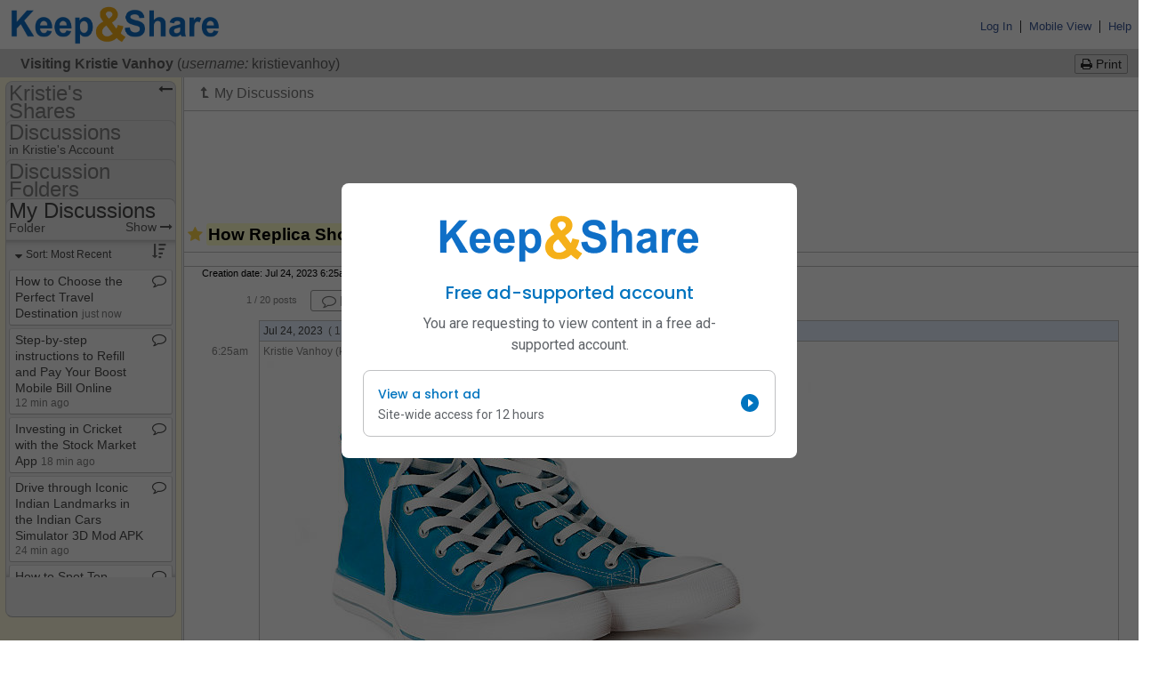

--- FILE ---
content_type: text/html; charset=utf-8
request_url: https://www.google.com/recaptcha/api2/aframe
body_size: 184
content:
<!DOCTYPE HTML><html><head><meta http-equiv="content-type" content="text/html; charset=UTF-8"></head><body><script nonce="6sZ8E5EtyJRQvglEgiwk_A">/** Anti-fraud and anti-abuse applications only. See google.com/recaptcha */ try{var clients={'sodar':'https://pagead2.googlesyndication.com/pagead/sodar?'};window.addEventListener("message",function(a){try{if(a.source===window.parent){var b=JSON.parse(a.data);var c=clients[b['id']];if(c){var d=document.createElement('img');d.src=c+b['params']+'&rc='+(localStorage.getItem("rc::a")?sessionStorage.getItem("rc::b"):"");window.document.body.appendChild(d);sessionStorage.setItem("rc::e",parseInt(sessionStorage.getItem("rc::e")||0)+1);localStorage.setItem("rc::h",'1769143037440');}}}catch(b){}});window.parent.postMessage("_grecaptcha_ready", "*");}catch(b){}</script></body></html>

--- FILE ---
content_type: application/javascript; charset=utf-8
request_url: https://fundingchoicesmessages.google.com/f/AGSKWxV0NAn056LPSP8hn1rVePYZonPVAsyoPKJ8YWAX4I5T1azDhMP8I2nHTFwpHmY58-i4G1WIYjhQL8B7314MTAsJlyQhssqALy9KCcCF9rG8SEOjc696y1_lzkjDbn_czf6-n6akOij15dE8F8cz_lzrDe5YH3aPCJne4__1JcJLrekHKMrDHgRnJU8=/_/reklama5./sponsored_ad./bnrsrv./externalhtmladrenderer..info/ad_
body_size: -1289
content:
window['b2d9ff1d-3107-45c6-a2f3-fd4c59c9d8ca'] = true;

--- FILE ---
content_type: application/javascript
request_url: https://www.keepandshare.com/global/javascript/episodes-002.min.js
body_size: 3112
content:
var EPISODES=EPISODES||{};EPISODES.q=EPISODES.q||[];EPISODES.setDefault=function(b,a){if("undefined"==typeof(EPISODES[b])){EPISODES[b]=a}return EPISODES[b]};EPISODES.setDefault("bSendBeacon",0);EPISODES.setDefault("beaconUrl","/images/beacon.gif");EPISODES.setDefault("bResourceTimingAgg",1);EPISODES.setDefault("autorun",1);EPISODES.targetOrigin=document.location.protocol+"//"+document.location.hostname;EPISODES.bPostMessage=("undefined"!=typeof(window.postMessage));EPISODES.version="0.3";EPISODES.init=function(){EPISODES.bDone=!1;EPISODES.marks={};EPISODES.measures={};EPISODES.starts={};EPISODES.hResourceTiming=undefined;EPISODES.findStartTime();EPISODES.addEventListener("beforeunload",EPISODES.beforeUnload,!1);EPISODES.processQ();if("complete"==document.readyState){if("undefined"!=typeof(performance)&&"undefined"!=typeof(performance.timing)&&"undefined"!=typeof(performance.timing.loadEventEnd)){EPISODES.mark("firstbyte",performance.timing.responseStart);EPISODES.mark("onload",performance.timing.loadEventEnd)}if(EPISODES.autorun){EPISODES.done()}}else{EPISODES.addEventListener("load",EPISODES.onload,!1)}};EPISODES.processQ=function(){var a=EPISODES.q.length;for(var b=0;b<a;b++){var d=EPISODES.q[b];var c=d[0];if("mark"===c){EPISODES.mark(d[1],d[2])}else{if("measure"===c){EPISODES.measure(d[1],d[2],d[3])}else{if("done"===c){EPISODES.done(d[1])}}}}};EPISODES.mark=function(a,b){EPISODES.dprint("EPISODES.mark: "+a+", "+b);if(!a){EPISODES.dprint("Error: markName is undefined in EPISODES.mark.");return}EPISODES.marks[a]=parseInt(b||new Date().getTime());if(EPISODES.bPostMessage){window.postMessage("EPISODES:mark:"+a+":"+b,EPISODES.targetOrigin)}if("firstbyte"===a){EPISODES.measure("backend","starttime","firstbyte")}else{if("onload"===a){EPISODES.measure("frontend","firstbyte","onload");EPISODES.measure("page load time","starttime","onload")}else{if("done"===a){EPISODES.measure("total load time","starttime","done")}}}};EPISODES.measure=function(c,b,e){EPISODES.dprint("EPISODES.measure: "+c+", "+b+", "+e);if(!c){EPISODES.dprint("Error: episodeName is undefined in EPISODES.measure.");return}var a;if("undefined"===typeof(b)){if("number"===typeof(EPISODES.marks[c])){a=EPISODES.marks[c]}else{a=new Date().getTime()}}else{if("number"===typeof(EPISODES.marks[b])){a=EPISODES.marks[b]}else{if("number"===typeof(b)){a=b}else{EPISODES.dprint("Error: unexpected startNameOrTime in EPISODES.measure: "+b);return}}}var d;if("undefined"===typeof(e)){d=new Date().getTime()}else{if("number"===typeof(EPISODES.marks[e])){d=EPISODES.marks[e]}else{if("number"===typeof(e)){d=e}else{EPISODES.dprint("Error: unexpected endNameOrTime in EPISODES.measure: "+e);return}}}EPISODES.starts[c]=parseInt(a);EPISODES.measures[c]=parseInt(d-a);if(EPISODES.bPostMessage){window.postMessage("EPISODES:measure:"+c+":"+a+":"+d,EPISODES.targetOrigin)}};EPISODES.done=function(a){EPISODES.bDone=!0;EPISODES.mark("done");if(EPISODES.bResourceTimingAgg){EPISODES.measureResources()}if(EPISODES.bSendBeacon){EPISODES.sendBeacon()}if(EPISODES.bPostMessage){window.postMessage("EPISODES:done",EPISODES.targetOrigin)}if("function"===typeof(a)){a()}};EPISODES.getMarks=function(){return EPISODES.marks};EPISODES.getMeasures=function(){return EPISODES.measures};EPISODES.getStarts=function(){return EPISODES.starts};EPISODES.sendBeacon=function(c,g){c=c||EPISODES.beaconUrl;var f=EPISODES.getMeasures();var b="";for(var d in f){b+=","+escape(d)+":"+f[d]}if(b){b=b.substring(1);if(EPISODES.hResourceTiming){for(var d in EPISODES.hResourceTiming){if(EPISODES.hResourceTiming.hasOwnProperty(d)){var e=EPISODES.hResourceTiming[d];if(0<e.num){b+="&rt_"+escape(d)+"="+e.num+","+e.max+","+e.med+","+e.avg}}}if(EPISODES.slowestEntry){var a=EPISODES.getResourceTiming(EPISODES.slowestEntry);b+="&slowest="+encodeURIComponent(EPISODES.slowestEntry.name)+","+a.dur+","+(a.dns||"na")+","+(a.tcp||"na")+","+(a.ssl||"na")+","+(a.ttfb||"na")}}if(g){for(var d in g){if(g.hasOwnProperty(d)){b+="&"+escape(d)+"="+escape(g[d])}}}img=new Image();img.src=c+"?ets="+b+"&v="+EPISODES.version;return img.src}return""};EPISODES.findStartTime=function(){var a=EPISODES.findStartWebTiming()||EPISODES.findStartCookie();if(a){EPISODES.mark("starttime",a)}};EPISODES.findStartWebTiming=function(){var a=undefined;var b=window.performance;if("undefined"!=typeof(b)&&"undefined"!=typeof(b.timing)&&"undefined"!=typeof(b.timing.navigationStart)){a=b.timing.navigationStart;EPISODES.dprint("EPISODES.findStartWebTiming: startTime = "+a)}return a};EPISODES.findStartCookie=function(){var g=document.cookie.split(" ");for(var d=0;d<g.length;d++){if(0===g[d].indexOf("EPISODES=")){var a=g[d].substring("EPISODES=".length).split("&");var e,f;for(var b=0;b<a.length;b++){if(0===a[b].indexOf("s=")){e=a[b].substring(2)}else{if(0===a[b].indexOf("r=")){var c=a[b].substring(2);f=(escape(document.referrer)==c)}}}if(f&&e){EPISODES.dprint("EPISODES.findStartCookie: startTime = "+e);return e}}}return undefined};EPISODES.beforeUnload=function(a){document.cookie="EPISODES=s="+Number(new Date())+"&r="+escape(document.location)+"; path=/"};EPISODES.onload=function(a){EPISODES.mark("onload");if(EPISODES.autorun){EPISODES.done()}};EPISODES.measureResources=function(){if(!window.performance||!window.performance.getEntriesByType){return}EPISODES.bAllDomains=!0;if(EPISODES.aDomains&&0<EPISODES.aDomains.length){EPISODES.bAllDomains=!1;EPISODES.numDomains=EPISODES.aDomains.length;for(var o=0;o<EPISODES.numDomains;o++){var s=EPISODES.aDomains[o];if(0===s.indexOf("*.")){EPISODES.aDomains.push("^"+s.replace(/^\*\./,"")+"$")}EPISODES.aDomains[o]="^"+s.replace(/\./g,"\\.").replace(/^\*\\\./,".*\\.")+"$"}EPISODES.numDomains=EPISODES.aDomains.length}var b=[],n=[],f=[],r=[],h=[],j=[],e=[],q=[],l=[],g=[];var a=performance.getEntriesByType("resource");for(var o=0,p=a.length,c=0;o<p;o++){var d=a[o];if(EPISODES.domainMatch(d)){var k=EPISODES.getResourceTiming(d);var m=k.dur;l.push(m);if(m){g.push(m)}if(m>c){c=m;EPISODES.slowestEntry=d}if("undefined"!==typeof(m=k.dns)){b.push(m);if(m){n.push(m)}}if("undefined"!=typeof(m=k.tcp)){h.push(m);if(0<m){j.push(m)}}if("undefined"!=typeof(m=k.ttfb)){m=k.ttfb;e.push(m);if(0<m){q.push(m)}}if("undefined"!=typeof(m=k.ssl)){f.push(m);if(0<m){r.push(m)}}}}EPISODES.hResourceTiming={};EPISODES.aggStats(EPISODES.hResourceTiming,"dns",b);EPISODES.aggStats(EPISODES.hResourceTiming,"dnsnz",n);EPISODES.aggStats(EPISODES.hResourceTiming,"tcp",h);EPISODES.aggStats(EPISODES.hResourceTiming,"tcpnz",j);EPISODES.aggStats(EPISODES.hResourceTiming,"ssl",f);EPISODES.aggStats(EPISODES.hResourceTiming,"sslnz",r);EPISODES.aggStats(EPISODES.hResourceTiming,"ttfb",e);EPISODES.aggStats(EPISODES.hResourceTiming,"ttfbnz",q);EPISODES.aggStats(EPISODES.hResourceTiming,"dur",l);EPISODES.aggStats(EPISODES.hResourceTiming,"durnz",g)};EPISODES.getResourceTiming=function(b){var a={};a.dur=Math.round(b.duration);if(0!=b.requestStart){a.dns=Math.round(b.domainLookupEnd-b.domainLookupStart);a.tcp=Math.round(b.connectEnd-b.connectStart);a.ttfb=Math.round(b.responseStart-b.startTime);if(b.secureConnectionStart){a.ssl=Math.round(b.connectEnd-b.secureConnectionStart)}}return a};EPISODES.domainMatch=function(c){if(EPISODES.bAllDomains){return!0}if(!EPISODES.tmpA){EPISODES.tmpA=document.createElement("a")}tmpA.href=c.name;var a=tmpA.hostname;for(var b=0;b<EPISODES.numDomains;b++){if(a.match(EPISODES.aDomains[b])){return!0}}return!1};EPISODES.aggStats=function(d,c,b){d[c]={};d[c].num=b.length;if(b.length){b.sort(EPISODES.sortDesc);d[c].max=EPISODES.arrayMax(b,!0);d[c].med=EPISODES.arrayMed(b,!0);d[c].avg=EPISODES.arrayAvg(b)}};EPISODES.sortDesc=function(d,c){return c-d};EPISODES.arrayMax=function(c,b){return(b?c[0]:c.sort(EPISODES.sortDesc)[0])};EPISODES.arrayMed=function(d,c){if(!c){d.sort(EPISODES.sortDesc)}var b=d.length;if(0==b){return undefined}var e=Math.floor(b/2);if(2*e==b){return Math.round((d[e-1]+d[e])/2)}else{return d[e]}};EPISODES.arrayAvg=function(c){var b=c.length;var e=0;for(var d=0;d<b;d++){e+=c[d]}return Math.round(e/b)};EPISODES.drawEpisodes=function(f,s){if(!f){return}if("undefined"===typeof(s)){s=1}var d=EPISODES.getStarts();var h=EPISODES.getMeasures();var l=EPISODES.getMarks();var t=new Array();for(var e in h){if(h.hasOwnProperty(e)){var b=d[e];t.push([b,b+h[e],e])}}for(var e in l){if(l.hasOwnProperty(e)){if("undefined"===typeof(h[e])){var b=l[e];t.push([b,b,e])}}}t.sort(EPISODES.sortEpisodes);var o=t[0][0];var c=t[0][1];var n=t.length;for(var m=1;m<n;m++){if(t[m][1]>c){c=t[m][1]}}var r=f.clientWidth||f.offsetWidth;var k=r/(c-o);var j="";for(var m=0;m<t.length;m++){var b=t[m][0];var a=t[m][1];var q=a-b;var e=t[m][2];var g=parseInt(k*(b-o))+40;var p=parseInt(k*q);j+='<div style="font-size: 10pt; position: absolute; left: '+g+"px; top: "+(m*30)+"px; width: "+p+'px; height: 16px;"><div style="background: #EEE; border: 1px solid; padding-bottom: 2px;"><nobr style="padding-left: 4px;">'+e+(0<q?" - "+q+"ms":"")+"</nobr></div></div>\n"}f.innerHTML=j};EPISODES.sortEpisodes=function(d,c){if(d[0]==c[0]){if(d[1]==c[1]){return 0}if(d[1]>c[1]){return-1}return 1}if(d[0]<c[0]){return-1}return 1};EPISODES.addEventListener=function(c,b,a){if("undefined"!=typeof(window.attachEvent)){return window.attachEvent("on"+c,b)}else{if(window.addEventListener){return window.addEventListener(c,b,a)}}};if("undefined"!=typeof(console)&&"undefined"!=typeof(console.log)){EPISODES.dprint=function(a){}}else{EPISODES.dprint=function(a){}}EPISODES.init()